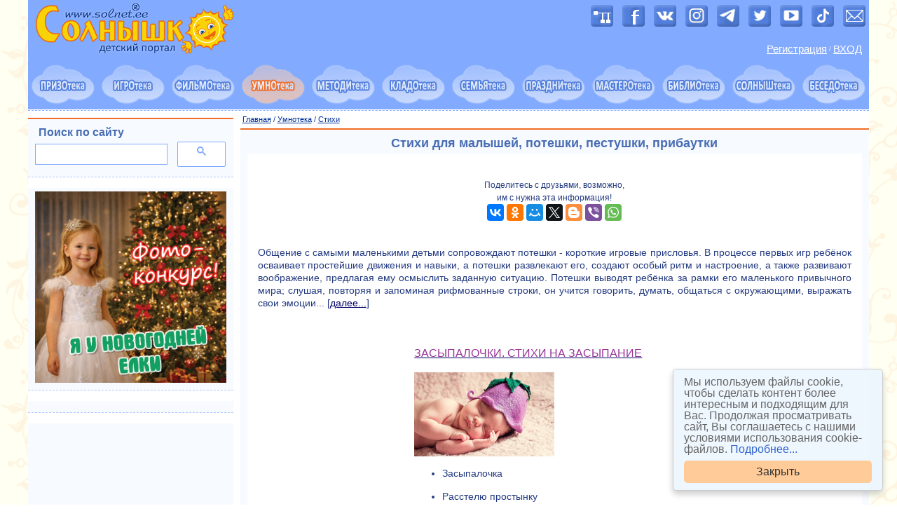

--- FILE ---
content_type: text/html
request_url: https://solnet.ee/umnoteka/stihi-dlja-malyshej-poteshki
body_size: 11250
content:
<!DOCTYPE HTML>
<html>
<head>       
    <title>Стихи для малышей, потешки, прибаутки</title>
    <meta name="description" content="Прибаутки. Потешки. Короткие игровые присловья. Стихи для малышей" />
    <meta name="keywords" content="стихи, потешки, прибаутки, детские веселые стишки, стихи, стихотворения, для детей, среднего, старшего, дошкольного возраста, солнышко" />    
       <meta name="viewport" content="width=device-width, initial-scale=1"> 
    <meta http-equiv="content-type" content="text/html; charset=utf-8" />
    <meta http-equiv="X-UA-Compatible" content="IE=edge" />
    <link rel="stylesheet" type="text/css" href="/css/bootstrap/bootstrap-core.css" />
    <link rel="stylesheet" type="text/css" href="/css/bootstrap/bootstrap-grid-1200.css" />
    <link rel="stylesheet" type="text/css" href="/css/bootstrap/bootstrap-theme.css" />
    <link rel="stylesheet" type="text/css" href="/css/main.css" />
    <link rel="stylesheet" type="text/css" href="/css/box.css" />
    <meta name='yandex-verification' content='55b279b81c335a1d' />     
    <base target="_top" />
    <link rel="shortcut icon" href="/favicon.ico">
    <link rel="icon" type="image/png" sizes="16x16" href="/favicons/favicon-16x16.png">
    <link rel="icon" type="image/png" sizes="32x32" href="/favicons/favicon-32x32.png">
    <link rel="icon" type="image/png" sizes="192x192" href="/favicons/android-chrome-192x192.png">
    <link rel="icon" type="image/png" sizes="194x194" href="/favicons/favicon-194x194.png">
    <link rel="apple-touch-icon" sizes="57x57" href="/favicons/apple-touch-icon-57x57.png">
    <link rel="apple-touch-icon" sizes="60x60" href="/favicons/apple-touch-icon-60x60.png">
    <link rel="apple-touch-icon" sizes="72x72" href="/favicons/apple-touch-icon-72x72.png">
    <link rel="apple-touch-icon" sizes="76x76" href="/favicons/apple-touch-icon-76x76.png">
    <link rel="apple-touch-icon" sizes="114x114" href="/favicons/apple-touch-icon-114x114.png">
    <link rel="apple-touch-icon" sizes="120x120" href="/favicons/apple-touch-icon-120x120.png">
    <link rel="apple-touch-icon" sizes="144x144" href="/favicons/apple-touch-icon-144x144.png">
    <link rel="apple-touch-icon" sizes="152x152" href="/favicons/apple-touch-icon-152x152.png">
    <link rel="apple-touch-icon" sizes="180x180" href="/favicons/apple-touch-icon-180x180.png">
    <link rel="manifest" href="/favicons/manifest.json">
    <link rel="mask-icon" href="/favicons/safari-pinned-tab.svg" color="#5bbad5">
    <meta name="apple-mobile-web-app-title" content="Портал Солнышко">
    <meta name="application-name" content="Портал Солнышко">
    <meta name="msapplication-TileColor" content="#82aafe">
    <meta name="msapplication-TileImage" content="/favicons/mstile-144x144.png">
    <meta name="msapplication-config" content="/favicons/browserconfig.xml">
    <meta name="theme-color" content="#ffffff">
<link rel="canonical" href="https://solnet.ee/umnoteka/stihi-dlja-malyshej-poteshki" />
    <!-- knop --><script type="text/javascript" src="/js/button.js"></script><!-- knop -->   
</head>
<body>
<!-- main -->
<div id="maincontainer" class="container background-white">
<!-- #googleads -->
<script async src="//pagead2.googlesyndication.com/pagead/js/adsbygoogle.js"></script>
<script>
  (adsbygoogle = window.adsbygoogle || []).push({
    google_ad_client: "ca-pub-5604134777761471",
    enable_page_level_ads: true
  });
</script>
<!-- #googleads -->

<!-- Rating@Mail.ru counter -->
<script type="text/javascript">
var _tmr = window._tmr || (window._tmr = []);
_tmr.push({id: "247553", type: "pageView", start: (new Date()).getTime()});
(function (d, w, id) {
  if (d.getElementById(id)) return;
  var ts = d.createElement("script"); ts.type = "text/javascript"; ts.async = true; ts.id = id;
  ts.src = (d.location.protocol == "https:" ? "https:" : "http:") + "//top-fwz1.mail.ru/js/code.js";
  var f = function () {var s = d.getElementsByTagName("script")[0]; s.parentNode.insertBefore(ts, s);};
  if (w.opera == "[object Opera]") { d.addEventListener("DOMContentLoaded", f, false); } else { f(); }
})(document, window, "topmailru-code");
</script><noscript><div>
<img src="//top-fwz1.mail.ru/counter?id=247553;js=na" style="border:0;position:absolute;left:-9999px;" alt="" />
</div></noscript>
<!-- // Rating@Mail.ru counter -->
<!--LiveInternet counter-->
<script type="text/javascript">
new Image().src = "//counter.yadro.ru/hit?r"+
escape(document.referrer)+((typeof(screen)=="undefined")?"":
";s"+screen.width+"*"+screen.height+"*"+(screen.colorDepth?
screen.colorDepth:screen.pixelDepth))+";u"+escape(document.URL)+
";h"+escape(document.title.substring(0,80))+
";"+Math.random();</script>
<!--// LiveInternet-->
<!-- Yandex.Metrika counter -->
<script type="text/javascript" > (function (d, w, c) { (w[c] = w[c] || []).push(function() { try { w.yaCounter21531670 = new Ya.Metrika({ id:21531670, clickmap:true, trackLinks:true, accurateTrackBounce:true, webvisor:true }); } catch(e) { } }); var n = d.getElementsByTagName("script")[0], s = d.createElement("script"), f = function () { n.parentNode.insertBefore(s, n); }; s.type = "text/javascript"; s.async = true; s.src = "https://mc.yandex.ru/metrika/watch.js"; if (w.opera == "[object Opera]") { d.addEventListener("DOMContentLoaded", f, false); } else { f(); } })(document, window, "yandex_metrika_callbacks"); </script> <noscript><div><img src="https://mc.yandex.ru/watch/21531670" style="position:absolute; left:-9999px;" alt="" /></div></noscript>
<!-- // Yandex.Metrika counter -->
<!-- Google Analytics  Global Site Tag (gtag.js) -->
<script async src="https://www.googletagmanager.com/gtag/js?id=UA-31342103-1"></script>
<script>
  window.dataLayer = window.dataLayer || [];
  function gtag(){dataLayer.push(arguments)};
  gtag('js', new Date());
  gtag('config', 'UA-31342103-1');
</script>
<!-- // Google Analytics --> 

<!-- borderdiv -->
<div class="">
  <div class="header background-main">
    <div class="row">
       <div class="col-xs-12 col-sm-6 xs-text-center sm-text-left">   
            <a href="//solnet.ee/"><img class="img-responsive" src="/img/solnet_logo-20.gif" width="305" height="80" alt="Детский портал СОЛНЫШКО с играми, заданиями и материалами для развития детей" title="Детский портал СОЛНЫШКО с играми, заданиями и материалами для развития детей"></a> 
                                     
       </div>    
       <div class="col-xs-12 col-sm-6 xs-text-center sm-text-right">            
          <div class="plus5-img">  
                           <a href="/sitemap"><img src="/img/image-7.png" width="32" height="32" alt="Карта сайта" title="Карта сайта"></a>
             <a target="_blank" href="https://www.facebook.com/solnet.ee"><img src="/img/image-1.png" width="32" height="32" alt="Портал Солнышко в Facebook" title="Портал Солнышко в Facebook"></a>
             <a target="_blank" href="https://vk.com/solnet_ee"><img src="/img/image-3.png" width="32" height="32"  alt="Портал Солнышко в ВКонтакте" title="Портал Солнышко в ВКонтакте"></a>
             <a target="_blank" href="https://www.instagram.com/solnet.ee/"><img src="/img/image-8.png" width="32" height="32" alt="Портал Солнышко в Instagram" title="Портал Солнышко в Instagram"></a> 
             <a target="_blank" href="https://t.me/solnet_ee"><img src="/img/image-9.png" width="32" height="32" alt="Портал Солнышко в Telegram" title="Портал Солнышко в Telegram"></a>              
             <a target="_blank" href="https://twitter.com/solnetee"><img src="/img/image-2.png" width="32" height="32" alt="Портал Солнышко в Twitter" title="Портал Солнышко в Twitter"></a>
             <a target="_blank" href="https://www.youtube.com/user/solnetee/"><img src="/img/image-4.png" width="32" height="32" alt="Портал Солнышко в YouTube" title="Портал Солнышко в YouTube"></a> 
             <a target="_blank" href="https://www.tiktok.com/@solnet.ee"><img src="/img/image-10.png" width="32" height="32" alt="Портал Солнышко в TikTok" title="Портал Солнышко в TikTok"></a> 
             <a href="/mail"><img src="/img/image-5.png" width="32" height="32" alt="Написать письмо" title="Написать письмо"></a>  
                    </div>   
          <div class="loginbox">              
            ﻿<table>
   <tr>
      <td><a href="/contests/register.php">Регистрация</a></td>
      <td>&nbsp;</td>
      <td>/</td>
      <td>&nbsp;</td>
      <td><a href="/contests/login.php">ВХОД</a></td>
   </tr> 
</table>
           
          </div>
       </div>
    </div>
  </div>
<!-- clouds -->
<nav class="navbar-default">
<div class="cloudsmenu background-main"> <!-- container-fluid -->
<div class="row row-padding-0">
    <div class="col-xs-12">
      <div class="navbar-header text-center">
       <button type="button" class="navbar-toggle collapsed" data-toggle="collapse" data-target="#solnet-menu-navbar" aria-expanded="false">
         <span class="sr-only">Показать меню</span>
         <span class="icon-bar"></span>
         <span class="icon-bar"></span>
         <span class="icon-bar"></span>
       </button>
      </div>
    </div>
</div>
<div class="row row-padding-0 collapse navbar-collapse" id="solnet-menu-navbar">
   
 <div class="col-xs-4 col-sm-2 col-md-1">
    <a href="/prizoteka/" onmouseover="iName='image01'; Ichange('changed01')" onmouseout="Ichange('default01')">
    <img class="cloudsmenu-item img-responsive center-block" src="/img/oblako011.gif" name="image01" alt="Призотека: викторины и конкурсы для детей и родителей" title="ПРИЗОТЕКА: викторины, конкурсы фотографий, рисунков, поделок, рассказов, стихов, костюмов"></a>    
  </div> 
  <div class="col-xs-4 col-sm-2 col-md-1">
    <a href="/games/" onmouseover="iName='image03'; Ichange('changed03')" onmouseout="Ichange('default03')">
    <img class="cloudsmenu-item img-responsive center-block" src="/img/oblako031.gif" name="image03" alt="Игротека: развивающие игры для детей" title="ИГРОТЕКА: игры развивающие, компьютерные, настольные, подвижные, игры на праздниках, игры детей мира, комиксы"></a>
  </div>
  <div class="col-xs-4 col-sm-2 col-md-1">
    <a href="/filmoteka/" onmouseover="iName='image04'; Ichange('changed04')" onmouseout="Ichange('default04')">
    <img class="cloudsmenu-item img-responsive center-block" src="/img/oblako041.gif" name="image04" alt="Фильмотека: мультфильмы и видеоуроки для детей" title="ФИЛЬМОТЕКА: мультфильмы, развивающие видеоуроки, видеоролики"></a>
  </div>
  <div class="col-xs-4 col-sm-2 col-md-1">
    <a href="/umnoteka/"><img class="cloudsmenu-item img-responsive center-block" src="/img/oblako022.gif" name="image02" alt="Умнотека: стихи, загадки, ребусы, школа рисования, развивающие уроки физики и химии для малышей" title="УМНОТЕКА: всё для раннего развития ребёнка. Умным быть легко и просто!"></a>
  </div> 
 <div class="col-xs-4 col-sm-2 col-md-1">
    <a href="/school/" onmouseover="iName='image08'; Ichange('changed08')" onmouseout="Ichange('default08')">
    <img class="cloudsmenu-item img-responsive center-block" src="/img/oblako081.gif" name="image08" alt="Методитека: методики и конспекты занятий для педагогов" title="МЕТОДИТЕКА: методики, конспекты, перспективные планы, комплексы гимнастик, ноты, плюсы и минусы детских песен"></a>
  </div>         
  <div class="col-xs-4 col-sm-2 col-md-1">
    <a href="/kladoteka/" onmouseover="iName='image09'; Ichange('changed09')" onmouseout="Ichange('default09')">
    <img class="cloudsmenu-item img-responsive center-block" src="/img/oblako091.gif" name="image09" alt="Кладотека: детские раскраски, календари, грамоты, шаблоны стенгазет для скачивания" title="КЛАДОТЕКА: раскраски, календари, стенгазеты, расписание уроков, медали, грамоты и другие полезности для скачивания"></a>
  </div>    
  <div class="col-xs-4 col-sm-2 col-md-1">
    <a href="/parents/" onmouseover="iName='image07'; Ichange('changed07')" onmouseout="Ichange('default07')">
    <img class="cloudsmenu-item img-responsive center-block" src="/img/oblako071.gif" name="image07" alt="Семьятека: воспитание ребёнка от 0 до 18 лет, советы психолога, невролога, логопеда, семейные отношения, родительский опыт" title="СЕМЬЯТЕКА: воспитание ребёнка от 0 до 18 лет, советы психолога, невролога, логопеда, семейные отношения, копилка родительского опыта"></a>
  </div>       
  <div class="col-xs-4 col-sm-2 col-md-1">
    <a href="/holidays/" onmouseover="iName='image05'; Ichange('changed05')" onmouseout="Ichange('default05')">
    <img class="cloudsmenu-item img-responsive center-block" src="/img/oblako051.gif" name="image05" alt="Празднитека: сценарии детских праздников, дня рождения, мюзиклы, квесты, шоу, вечеринки, спектакли" title="ПРАЗДНИТЕКА: сценарии календарных праздников, дня рождения, мюзиклы, квесты, шоу, вечеринки, спектакли"></a>    
  </div>     
  <div class="col-xs-4 col-sm-2 col-md-1">
    <a href="/masteroteka/" onmouseover="iName='image06'; Ichange('changed06')" onmouseout="Ichange('default06')">
    <img class="cloudsmenu-item img-responsive center-block" src="/img/oblako061.gif" name="image06" alt="Мастеротека: мастер-классы и поделки для детей, рукоделие, прически, дизайн детской, новогодние костюмы" title="МАСТЕРОТЕКА: мастер-классы, рукоделие, прически, дизайн детской, новогодние костюмы"></a>
  </div>       
  <div class="col-xs-4 col-sm-2 col-md-1">
    <a href="/skazki/" onmouseover="iName='image10'; Ichange('changed10')" onmouseout="Ichange('default10')">
    <img class="cloudsmenu-item img-responsive center-block" src="/img/oblako101.gif" name="image10" alt="Библиотека: сказки, рассказы и повести для детей, аудиокниги" title="БИБЛИОТЕКА: сказки, повести, рассказы, аудиокниги"></a>
  </div>   
  <div class="col-xs-4 col-sm-2 col-md-1">
    <a href="/holidays/s34" onmouseover="iName='image11'; Ichange('changed11')" onmouseout="Ichange('default11')">
    <img class="cloudsmenu-item img-responsive center-block" src="/img/oblako111.gif" name="image11" alt="Солныштека: о портале Солнышко и стихи, песни, сказки про солнце" title="СОЛНЫШТЕКА: о портале Солнышко, солнечные песни, стихи, сказки, поделки"></a>
  </div>       
  <div class="col-xs-4 col-sm-2 col-md-1">
    <a href="https://forum.solnet.ee/" onmouseover="iName='image12'; Ichange('changed12')" onmouseout="Ichange('default12')">
    <img class="cloudsmenu-item img-responsive center-block" src="/img/oblako121.gif" name="image12" alt="Беседотека: форум для родителей" title="БЕСЕДОТЕКА: форум для родителей"></a>
  </div>
</div>
</div>
</nav>
<!-- end of the clouds -->  
<!-- 1200x90 середина страницы -->
<div class="menupath background-white">
  <div class="row">
    <div class="col-xs-12 path-text"></div>
  </div>
</div>  
<!-- content-and-columns-wrapper -->
<div class="content-and-columns-wrapper">
<div class="row row-padding-5">
<!-- center -->    
 <div class="col-xs-12 col-md-9 col-md-push-3">   
      <!-- site search 0 -->  
    <div class="row hidden-md">     
      <div class="col-xs-12">
        <div class="box-div">
          <h3>Поиск по сайту</h3>
          <div class="row">
            <div class="col-xs-12">
<script>
  (function() {
    var cx = 'partner-pub-5604134777761471:2223860390';
    var gcse = document.createElement('script');
    gcse.type = 'text/javascript';
    gcse.async = true;
    gcse.src = 'https://cse.google.com/cse.js?cx=' + cx;
    var s = document.getElementsByTagName('script')[0];
    s.parentNode.insertBefore(gcse, s);
  })();
</script>
<gcse:searchbox-only></gcse:searchbox-only>

<hr class="dashed"> 
<!-- yandex banner -->                     
<!-- Yandex.RTB R-A-50301-3 -->
<div id="yandex_rtb_R-A-50301-3"></div>
<script type="text/javascript">
    (function(w, d, n, s, t) {
        w[n] = w[n] || [];
        w[n].push(function() {
            Ya.Context.AdvManager.render({
                blockId: "R-A-50301-3",
                renderTo: "yandex_rtb_R-A-50301-3",
                horizontalAlign: true,
                async: true
            });
        });
        t = d.getElementsByTagName("script")[0];
        s = d.createElement("script");
        s.type = "text/javascript";
        s.src = "//an.yandex.ru/system/context.js";
        s.async = true;
        t.parentNode.insertBefore(s, t);
    })(this, this.document, "yandexContextAsyncCallbacks");
</script>
    <!-- end of yandex banner -->

     
            </div>
          </div>
        </div>
      </div>
    </div>
    <!-- end of site search 0 -->                               
  <div class="breadcrumbs"><a href="//solnet.ee" class="breadcrumbs">Главная</a> / <a href="/umnoteka/" class="breadcrumbs">Умнотека</a> / <a href="stihi" class="breadcrumbs">Cтихи</a></div>
    <!-- 0 --> 
     <div class="box-div">
       <div class="row">
         <div class="col-xs-12 justify">                          
           <div class="center"><h1>Стихи для малышей, потешки, пестушки, прибаутки</h1></div>
             <div class="background-white in"><br>             
﻿<br>
<div class="font-12 center">Поделитесь с друзьями, возможно,<br>им с нужна эта информация!<br>	
<script src="//yastatic.net/share2/share.js"></script>
<div class="ya-share2" data-services="vkontakte,facebook,odnoklassniki,moimir,gplus,twitter,blogger,viber,whatsapp"></div>
</div>
<br><br> 
<div class="justify">
Общение с самыми маленькими детьми сопровождают потешки - короткие игровые присловья. В процессе первых игр ребёнок осваивает простейшие движения и навыки, а потешки развлекают его, создают особый ритм и настроение, а также развивают воображение, предлагая ему осмыслить заданную ситуацию. Потешки выводят ребёнка за рамки его маленького привычного мира; слушая, повторяя и запоминая рифмованные строки, он учится говорить, думать, общаться с окружающими, выражать свои эмоции... [<a href="/parents/kn_01_02">далее...</a>]
</div><br><br><br>

<div class="cont400 tcenter left">

<a href="stihi-na-zasypanie"><span class="violet2 font-16">ЗАСЫПАЛОЧКИ. СТИХИ НА ЗАСЫПАНИЕ</span>
<br><br><img src="pic_stihi/stihi-na-zasypanie-200.jpg" alt="Засыпалочки. Стихи на засыпание" width="200" height="120" /></a>
<ul class="menu">
<li>Засыпалочка</li> 
<li>Расстелю простынку</li> 
<li>Мы устали</li>
<li>Этот пальчик хочет спать</li> 
<li>Байки-побайки</li> 
<li>Спать пора</li>
</ul><br>

<a href="/sol/011/kl_000"><span class="violet2 font-16">КОЛЫБЕЛЬНЫЕ. ПЕСНИ НЕЖНОСТИ</span><br><br><img src="/school/img/img-111.jpg" alt="Колыбельные. Песни нежностии для малышей" width="200" height="120" /></a>
<ul class="menu">
<li>Спят усталые игрушки</li> 
<li>Колыбельная педведицы</li> 
<li>Спи, моя радость, усни!</li> 
<li>Месяц над водой отражается</li> 
<li>Баю-баю, баю-бай!</li>
<li>Месяц над нашею крышею светит</li> 
</ul><br>

<a href="stihi_263"><span class="violet2 font-16">33 ПОТЕШКИ</span></a><br>
<ul class="menu"> 
<li>Ладушки</li> 
<li>Дождик</li> 
<li>Радуга-дуга</li> 
<li>Люли-люли-люли</li> 
<li>Идет коза рогатая</li> 
<li>Петушок - золотой гребешок</li>
</ul><br>

<a href="stihi-na-probuzhdenie"><span class="violet2 font-16">ПРОСЫПАЛОЧКИ. СТИХИ НА ПРОБУЖДЕНИЕ</span><br><br><img src="pic_stihi/stihi-na-probuzhdenie-200.jpg" alt="Просыпалочки. Стихи на пробуждение" width="200" height="120" /></a>
<ul class="menu">
<li>Просыпалочка</li> 
<li>Потягушки</li> 
<li>Потягуси</li> 
<li>Тянись, детка!</li> 
<li>Это кто тут спит в кроватке?</li>
<li>Вот малышик мой проснулся</li> 
</ul><br>

<a href="/sol/003/p_390"><span class="violet2 font-16">СЧИТАЛКА-УМЫВАЛКА</span></a><br>
<ul class="menu">
<li>Можно мыться<br>
В жаркой бане,<br>
Можно дома —<br>
В белой ванне...</li>
</ul><br>

<span id="04" class="violet2 font-16">ПОТЕШКИ, ПАЛЬЧИКОВЫЕ ИГРЫ</span><br>
<ul class="menu">
<li><a href="stihi_083">Сорока-белобока</a></li> 
<li><a href="stihi_084">Пальчики</a></li> 
<li><a href="stihi_085">Пальчики в лесу</a></li> 
<li><a href="stihi_086">Кто приехал</a></li> 
<li><a href="stihi_087">Этот пальчик</a></li>
<li><a href="stihi_671">Маленькие пальчики</a></li>
</ul>

</div>
﻿<!-- Yandex  --><div class="cont600 tcenter">
<!-- Yandex.RTB R-A-50301-5 -->
<div id="yandex_rtb_R-A-50301-5"></div>
<script type="text/javascript">
    (function(w, d, n, s, t) {
        w[n] = w[n] || [];
        w[n].push(function() {
            Ya.Context.AdvManager.render({
                blockId: "R-A-50301-5",
                renderTo: "yandex_rtb_R-A-50301-5",
                async: true
            });
        });
        t = d.getElementsByTagName("script")[0];
        s = d.createElement("script");
        s.type = "text/javascript";
        s.src = "//an.yandex.ru/system/context.js";
        s.async = true;
        t.parentNode.insertBefore(s, t);
    })(this, this.document, "yandexContextAsyncCallbacks");
</script>
</div><!-- end of Yandex  --><br> 
<div class="cont400 tcenter left">

<a href="stihi_285"><span class="violet2 font-16">СТИШКИ, ПРИБАУТКИ</span></a><br>
<ul class="menu">
<li>Дождик-озорник</li> 
<li>Засыпалочка</li> 
<li>Просыпалочка</li> 
<li>Будь здоров!</li> 
<li>Белки с хорошим аппетитом</li> 
<li>Любимая внучка</li>
</ul><br>

<a href="stihi_301"><span class="violet2 font-16">ПОТЕШКИ, ПРИБАУТКИ</span></a><br>
<ul class="menu">
<li>Зимняя прогулка</li> 
<li>Умывалочка</li> 
<li>Трапезная</li> 
<li>Походная</li> 
<li>Горшок-дружок</li> 
<li>Солист</li>
</ul><br>

<a href="stihi_256"><span class="violet2 font-16">12 ПОТЕШЕК</span></a><br>
<ul class="menu">
<li>Двенадцать егерей</li> 
<li>Маркел – многодел</li> 
<li>Демьян варил уху</li> 
<li>Егерь Прокоп</li> 
<li>Филя-простофиля</li>
</ul><br>

<a href="/sol/011/kl_045"><span class="violet2 font-16">МЫ УСТАЛИ</span></a><br>
стишок на ночь, помогающий успокоиться и уснуть
<ul class="menu">
<li>Нам ножки сегодня сказали:<br> 
«Мы так сегодня устали,<br> 
Мы столько сегодня прыгали,<br> 
Что больше совсем не хотим,<br> 
Чтобы нами опять дрыгали...</li>
</ul><br>

<a href="stihi_801"><span class="violet2 font-16">РАСПЕВКИ ДЛЯ ЗАНЯТИЙ В ДЕТСКОМ САДУ</span></a><br>
<ul class="menu">
<li>В нашей деревеньке курочка живет,<br>
Курочка-наседка песенки поёт.<br>
Ко-ко-ко-ко!..</li>
</ul><br>

* * *<br><br>
<a href="../../parents/p13_00">ПАЛЬЧИКОВЫЕ ИГРЫ</a><br>
(подборка игр для развития)<br><br>
 <a href="stihi">ВСЕ СТИХИ</a>
</div>
<br>
<br><script async src="//pagead2.googlesyndication.com/pagead/js/adsbygoogle.js"></script>
<ins class="adsbygoogle"
     style="display:block"
     data-ad-format="autorelaxed"
     data-ad-client="ca-pub-5604134777761471"
     data-ad-slot="4402837236"></ins>
<script>
     (adsbygoogle = window.adsbygoogle || []).push({});
</script><br>
<br>
             </div>
         </div>
       </div>
     </div>
   <!-- end of 0 -->       
  </div>
<!-- end of the center -->  
<!-- left column -->  
  <div class="col-xs-12 col-md-3 col-md-pull-9">
    <!-- site search 1 -->    
      <div class="visible-md">
      <div class="box-div">
        <div class="row">
          <div class="col-xs-12">
                <h3>Поиск по сайту</h3>
          </div>
          <div class="col-xs-12">
<script>
  (function() {
    var cx = 'partner-pub-5604134777761471:2223860390';
    var gcse = document.createElement('script');
    gcse.type = 'text/javascript';
    gcse.async = true;
    gcse.src = 'https://cse.google.com/cse.js?cx=' + cx;
    var s = document.getElementsByTagName('script')[0];
    s.parentNode.insertBefore(gcse, s);
  })();
</script>
<gcse:searchbox-only></gcse:searchbox-only>
          </div>
        </div>
      </div>
      </div>
    <!-- end of site search 1 -->  
          <div class="box-div no-top-border visible-md">
        <div class="row">
          <div class="col-xs-12">                     
<a href="/prizoteka/ya-u-novogodney-elki"><img class="img-responsive tcenter" src="/img/banner-325.jpg" width="300" alt="����������� �� � ���������� ����"></a>
          </div>
        </div>
      </div>
 <div id="popular-section">
     <!-- yandex -->
      <div class="box-div no-top-border ">
        <div class="row">
          <div class="col-xs-12">                     
<!-- Yandex.RTB R-A-50301-8 -->
<div id="yandex_rtb_R-A-50301-8"></div>
<script type="text/javascript">
    (function(w, d, n, s, t) {
        w[n] = w[n] || [];
        w[n].push(function() {
            Ya.Context.AdvManager.render({
                blockId: "R-A-50301-8",
                renderTo: "yandex_rtb_R-A-50301-8",
                async: true
            });
        });
        t = d.getElementsByTagName("script")[0];
        s = d.createElement("script");
        s.type = "text/javascript";
        s.src = "//an.yandex.ru/system/context.js";
        s.async = true;
        t.parentNode.insertBefore(s, t);
    })(this, this.document, "yandexContextAsyncCallbacks");
</script>
          </div>
        </div>
      </div>       
    <!-- end of yandex -->      
</div>     
    <!-- google -->
      <div class="box-div no-top-border center visible-md">
        <div class="row">
          <div class="col-xs-12">            
      <script async src="//pagead2.googlesyndication.com/pagead/js/adsbygoogle.js"></script>
       <!-- column -->
       <ins class="adsbygoogle"
        style="display:block"
        data-ad-client="ca-pub-5604134777761471"
        data-ad-slot="6831866433"
        data-ad-format="auto"></ins>
       <script>
       (adsbygoogle = window.adsbygoogle || []).push({});
      </script>
          </div>
        </div>
      </div>
    <!-- end of google -->         
        <!-- popular -->    
             <div class="box-div">        
        <div class="row">
          <div class="col-xs-12">
            <h3>Популярное</h3>
          </div>
          <div class="col-xs-12 xs-text-center sm-text-left md-text-center">      
<a class="tag-2" href="https://solnet.ee/skazki/307" title="Снежная королева">Снежная королева</a><br>       
<a class="tag-4" href="https://solnet.ee/skazki/skazki-narodnye" title="Сказки народов мира">Сказки народов мира</a><br>
<a class="tag-2" href="https://solnet.ee/holidays/s7" title="День рождения">День рождения ребенка</a><br>
<a class="tag-3" href="https://solnet.ee/sol/011/kl_027" title="Спят усталые игрушки">Спят усталые игрушки</a><br>
 <a class="tag-1" href="https://solnet.ee/games/g1" title="Развивающие компьютерные игры">Развивающие компьютерные игры</a><br>
 <a class="tag-3" href="https://solnet.ee/sol/003/pesni-o-mame" title="Песни о маме, бабушке">Песни о маме, бабушке</a><br> 
<a class="tag-5" href="https://solnet.ee/games/g1_01" title="Обучалки">Обучалки</a>  &nbsp;  <a class="tag-3" href="https://solnet.ee/umnoteka/stihi" title="Стихи">Стихи</a><br>        
<a class="tag-2" href="https://solnet.ee/holidays/s9" title="Шоу, спектакли, квесты, сценки, миниатюры">Шоу, спектакли, квесты, сценки</a><br>
 <a class="tag-3" href="https://solnet.ee/sol/003/p_000" title="Песни: ноты, караоке">Песни: ноты, караоке</a><br>
        </div>
       </div>
      </div> 

          
    <!-- end of popular -->      
      <div id="last-section">      
           <div class="box-div visible-md">        
        <div class="row">
          <div class="col-xs-12">
            <h3>Опрос</h3>
          </div>
          <div class="col-xs-12 md-text-left">  
﻿<form action="/contests/poll.php?id=373" method="post">
		<input type="hidden" name="pq" value="373">
		<table class="text-left">
				
			<tr>
				<td>Подарки для ребёнка — это...</td>
			</tr>
						<tr>
				<td>
					<input type ="checkbox"
					       name ="question[373][]"
					       id   ="1988"
					       value="1988">
					<label for="1988">игрушки, игрушки и ещё раз игрушки</label>
				</td>
			</tr>
						<tr>
				<td>
					<input type ="checkbox"
					       name ="question[373][]"
					       id   ="1989"
					       value="1989">
					<label for="1989">интересные книги</label>
				</td>
			</tr>
						<tr>
				<td>
					<input type ="checkbox"
					       name ="question[373][]"
					       id   ="1990"
					       value="1990">
					<label for="1990">что-то «развивающее», по желанию родителей :)</label>
				</td>
			</tr>
						<tr>
				<td>
					<input type ="checkbox"
					       name ="question[373][]"
					       id   ="1991"
					       value="1991">
					<label for="1991">гаджеты и техника</label>
				</td>
			</tr>
						<tr>
				<td>
					<input type ="checkbox"
					       name ="question[373][]"
					       id   ="1992"
					       value="1992">
					<label for="1992">одежда, не всегда вызывающая восторг :)</label>
				</td>
			</tr>
						<tr>
				<td>
					<input type ="checkbox"
					       name ="question[373][]"
					       id   ="1993"
					       value="1993">
					<label for="1993">сюрприз, который выбирал сам ребёнок</label>
				</td>
			</tr>
						<tr>
				<td><br></td>
			</tr>
				<tr>
			<td><input type="submit" name="go_vote" value="Проголосовать"><br>
				<br><a class="vote" href="/contests/poll.php?id=373&amp;result">Посмотреть результаты</a>
			</td>
		</tr>
		</table>
</form>

<br>        
        </div>
       </div>
      </div>       
      
      </div>
  </div>        
  <!-- end of the left column -->  
</div> <!-- end of row --> 
</div> <!-- end of content-and-columns-wrapper -->
<!-- footer-1 --> 
<div class="footer1 center background-main">
  <div class="row">
    <div class="col-xs-12">       
      &nbsp;&nbsp;<a href="/" class="p3">Главная</a>&nbsp;&nbsp;
      <a href="/prizoteka/" class="p3">Конкурсы и викторины</a>&nbsp;&nbsp;
      <a href="/games/" class="p3">Развивающие игры</a>&nbsp;&nbsp;
      <a href="/filmoteka/" class="p3">Мультфильмы и видео</a>&nbsp;&nbsp;
      <a href="/umnoteka/" class="p3">Развивающие материалы</a>&nbsp;&nbsp; 
      <a href="/school/" class="p3">Методики и конспекты для педагогов</a>&nbsp;&nbsp;
      <a href="/kladoteka/" class="p3">Раскраски, календари, плакаты</a>&nbsp;&nbsp;
      <a href="/parents/" class="p3">Советы родителям и воспитателям</a>&nbsp;&nbsp;           
      <a href="/holidays/" class="p3">Сценарии детских праздников</a>&nbsp;&nbsp;
      <a href="/masteroteka/" class="p3">Мастер-классы, поделки</a>&nbsp;&nbsp;
      <a href="/skazki/" class="p3">Сказки, рассказы, аудиокниги</a>&nbsp;&nbsp;
      <a href="/holidays/s34" class="p3">Солнечные песни и стихи</a>&nbsp;&nbsp;
      <a href="https://forum.solnet.ee/" class="p3">Форум для родителей</a>&nbsp;&nbsp;
        <br><br>
      &nbsp; <a href="/games/cartoon" class="p2">Детские комиксы</a>&nbsp; 
      <a href="/filmoteka/multfilmy" class="p2">Мультфильмы</a>&nbsp;
      <a href="/filmoteka/video_00" class="p2">Обучающее и развивающее видео</a>&nbsp;
      <a href="/kladoteka/calendars" class="p2">Календари и планеры</a>&nbsp;
      <a href="/holidays/s7" class="p2">Идеи и сценарии для дня рождения</a>&nbsp;
      <a href="/holidays/s9" class="p2">Детские квесты</a>&nbsp;
      <a href="/kladoteka/raskraski/" class="p2">Раскраски для детей</a>&nbsp;
      <a href="/sol/023/u_000" class="p2">Поделки и мастер-классы</a>&nbsp;  
      <a href="/sol/027/sm_000" class="p2">Логические и развивающие задания</a>&nbsp;
      <a href="/umnoteka/azbuka" class="p2">Азбука и обучение чтению</a>&nbsp;
      <a href="/umnoteka/stihi" class="p2">Детские стихи</a>&nbsp;
      <a href="/umnoteka/zagadki" class="p2">Занимательные загадки</a>&nbsp; 
      <a href="/school/ethic" class="p2">Занимательная этика</a>&nbsp;
      <a href="/school/geo" class="p2">Занимательная география</a>&nbsp;
      <a href="/school/p8_50" class="p2">Занимательная экономика</a>&nbsp;
      <a href="/school/chemistry" class="p2">Занимательная химия</a>&nbsp;
      <a href="/school/zanimatelnaja-fizika" class="p2">Занимательная физика</a>&nbsp;     
       <a href="/school/astronomija" class="p2">Занимательная астрономия</a>&nbsp;    
       <a href="/school/okeanologija " class="p2">Занимательная океанология</a>&nbsp;    
      <a href="/sol/020/ch_000" class="p2">Детские частушки</a>&nbsp;
      <a href="/sol/003/p_000" class="p2">Песни с нотами</a>&nbsp;  
      <a href="/skazki/sod_04" class="p2">Сказки в аудиоформате</a>&nbsp;
      <a href="/kladoteka/" class="p2">Стенгазеты и бланки</a>&nbsp;
      <a href="/parents/p1_61" class="p2">Портфолио (до)школьника</a>&nbsp;
      <a href="/parents/p1_s143" class="p2">Медали и награды</a>&nbsp;
      <a href="/parents/p1_s130" class="p2">Дипломы для детей</a>&nbsp;
      <a href="/parents/p1_s197" class="p2">Сертификаты и грамоты</a>&nbsp;      <a href="/gallery/katalog" class="p2">Новогодние костюмы для детей</a>&nbsp;
      <a href="/names/" class="p2">Подбор имён и их значение</a>&nbsp;
      <a href="/parents/p1_00" class="p2">Советы и идеи для родителей</a>&nbsp;  
      <a href="/parents/p12_00" class="p2">Рецепты полезных блюд для детей</a>&nbsp;
      <a href="/masteroteka/pricheski" class="p2">Детские причёски</a>&nbsp;
      <a href="/gallery/travel_00" class="p2">Путешествия с ребёнком</a>&nbsp; 
      <a href="/parents/p18_00" class="p2">Идеи рукоделия и творчества</a>&nbsp; 
        <br><br>
      &nbsp;&nbsp;<a href="/sitemap" class="p3">Карта портала «Солнышко»</a>&nbsp;&nbsp;
      <a href="/about" class="p3">О портале «Солнышко»</a>&nbsp;&nbsp;
      <a href="/price" class="p3">Реклама на портале</a>&nbsp;&nbsp;
      <a href="/vacancy" class="p3">Информация для авторов</a>&nbsp;&nbsp; 
      <a href="/prize" class="p3">Достижения портала</a>&nbsp;&nbsp;
      <a href="/letters" class="p3">Отзывы родителей</a>&nbsp;&nbsp;
      <a href="/news" class="p3">Архив публикаций</a>&nbsp;&nbsp; 
      <a href="/contests/faq.php" class="p3">Часто задаваемые вопросы (FAQ)</a>&nbsp;&nbsp; 
      <a href="/privacy" class="p3">Политика конфиденциальности портала</a>&nbsp;&nbsp;        
      <a href="/mail" class="p3">Контакты</a>&nbsp;&nbsp;       
    </div>
  </div>
</div>
<!-- end of the footer-1 -->  
<!-- footer-2 -->
<div class="footer2 background-white center">
  <div class="row">
    <div class="col-xs-12">    
      © 1999-2026, портал «Солнышко»  <a href="https://solnet.ee/">solnet.ee</a> 
      Перепубликация материалов без письменного согласия редакции и авторов
      <a href="/copyright">запрещена</a><br>
      <span class="copyright">solnet®</span> — зарегистрированный товарный знак. Все права защищены и охраняются законом.
    </div>
  </div>
</div>
<!-- end of the footer-2 --> 
</div>
<!-- end of the borderdiv --> 
<!-- footer-3 --> 
<div class="footer3 center background-white">
  <div class="row">
    <div class="col-xs-12">
      <a href="/prize"><img src="/img/n5.gif" width="28" height="45" alt="Лауреат конкурса Премия Рунета" title="Лауреат конкурса Премия Рунета"><img src="/img/n1.gif" width="15" height="45" alt="Лауреат национальной Интернет премии" title="Лауреат национальной Интернет премии"><img src="/img/n2.gif" width="22" height="45" alt="Победитель конкурса Золотой сайт" title="Победитель конкурса Золотой сайт"></a>
      &nbsp; &nbsp;       

<!-- Rating@Mail.ru logo -->
<a href="https://top.mail.ru/jump?from=247553" target="_blank">
<img src="//top-fwz1.mail.ru/counter?id=247553;t=501;l=1" 
style="border:0;" height="31" width="88" alt="Рейтинг@Mail.ru" /></a>
<!-- // Rating@Mail.ru logo -->
&nbsp; 
<!--LiveInternet logo-->
<a href="//www.liveinternet.ru/click"
target="_blank"><img src="//counter.yadro.ru/logo?14.10"
title="LiveInternet: показано число просмотров за 24 часа, посетителей за 24 часа и за сегодня"
alt="" border="0" width="88" height="31"/></a>
<!--// LiveInternet-->
&nbsp; 
<!--  rambler Top100 (Kraken) Widget -->
<span id="top100_widget"></span>
<!-- END Top100 (Kraken) Widget -->
<!-- rambler Top100 (Kraken) Counter -->
<script>
    (function (w, d, c) {
    (w[c] = w[c] || []).push(function() {
        var options = {
            project: 499556,
            element: 'top100_widget'
        };
        try {
            w.top100Counter = new top100(options);
        } catch(e) { }
    });
    var n = d.getElementsByTagName("script")[0],
    s = d.createElement("script"),
    f = function () { n.parentNode.insertBefore(s, n); };
    s.type = "text/javascript";
    s.async = true;
    s.src =
    (d.location.protocol == "https:" ? "https:" : "http:") +
    "//st.top100.ru/top100/top100.js";

    if (w.opera == "[object Opera]") {
    d.addEventListener("DOMContentLoaded", f, false);
} else { f(); }
})(window, document, "_top100q");
</script>
<noscript>
  <img src="//counter.rambler.ru/top100.cnt?pid=499556" alt="Топ-100" />
</noscript>
<!-- // rambler END Top100 (Kraken) Counter -->
&nbsp;
<!-- Yandex -->
<a href="https://webmaster.yandex.ru/sqi?host=solnet.ee" target="_blank"><img width="88" height="31" alt="" border="0" src="https://yandex.ru/cycounter?solnet.ee&theme=light&lang=ru"/></a>
<!-- // Yandex --> 

      <br><br>
      <a href="https://fiber.ee/rus/" target="_blank"><span class="font-13">Сервер: fiber.ee</span></a><br><br>
    </div>
  </div>
</div>
<!-- end of the footer-3 --> 
</div>
<!-- end of the main -->
<script type="text/javascript" src="/js/jquery-3.2.1.min.js"></script>
<script type="text/javascript" src="/js/bootstrap-all.min.js"></script>
<script type="text/javascript" src="/js/fixed_section.js"></script>
<script type="text/javascript" src="/carousel/js/infinitecarousel/jquery-1.7.1.min.js"></script>
<script type="text/javascript" src="/js/copyright.js"></script>
<script type="text/javascript" src="/js/cookie-consent.min.js"></script>
</body>
</html>

--- FILE ---
content_type: text/html; charset=utf-8
request_url: https://www.google.com/recaptcha/api2/aframe
body_size: 114
content:
<!DOCTYPE HTML><html><head><meta http-equiv="content-type" content="text/html; charset=UTF-8"></head><body><script nonce="LD0pC0F6co62jNTnBOmv9A">/** Anti-fraud and anti-abuse applications only. See google.com/recaptcha */ try{var clients={'sodar':'https://pagead2.googlesyndication.com/pagead/sodar?'};window.addEventListener("message",function(a){try{if(a.source===window.parent){var b=JSON.parse(a.data);var c=clients[b['id']];if(c){var d=document.createElement('img');d.src=c+b['params']+'&rc='+(localStorage.getItem("rc::a")?sessionStorage.getItem("rc::b"):"");window.document.body.appendChild(d);sessionStorage.setItem("rc::e",parseInt(sessionStorage.getItem("rc::e")||0)+1);localStorage.setItem("rc::h",'1768992584347');}}}catch(b){}});window.parent.postMessage("_grecaptcha_ready", "*");}catch(b){}</script></body></html>

--- FILE ---
content_type: text/css
request_url: https://solnet.ee/css/main.css
body_size: 6324
content:
body{
    margin:0;
    padding:0;
    /* new background-color: #f8f8e8;*/
	background-image: url(/img/fon3.gif);
	background-attachment: fixed;
    color: #233a80;
    font-family: Times New Roman, Times, serif;
    font-size: 100%;
    /*text-align: justify;*/
} 

/* Responsive text aligning */
.xs-text-left { text-align: left; }
.xs-text-right { text-align: right; }
.xs-text-center { text-align: center; }
.xs-text-justify { text-align: justify; }
.xs-border-right { border-right: 1px dashed }

@media (min-width: 768px) {    
    .sm-text-left { text-align: left; }
    .sm-text-right { text-align: right; }
    .sm-text-center { text-align: center; }
    .sm-text-justify { text-align: justify; }
    .sm-border-right { border-right: 1px dashed }
}
@media (min-width: 1230px) {    
    .md-text-left { text-align: left; }
    .md-text-right { text-align: right; }
    .md-text-center { text-align: center; }
    .md-text-justify { text-align: justify; }
    .md-border-right { border-right: 1px dashed }
}
@media (max-width: 767px) {
  .xs-only-tcenter { margin: 0 auto; } 
}

/* responsive border-bottom start */
.xs-border-bottom,
.sm-border-bottom {
    border-bottom: none;
}

@media (max-width: 767px) {
    .xs-border-bottom {
        border-bottom: 1px dashed;
        margin-bottom: 10px;
    }
}

@media (min-width: 768px) and (max-width: 1229px) {
    .sm-border-bottom {
        border-bottom: 1px dashed;
        margin-bottom: 10px;
    }
}

.sm-or-less-border-bottom {
    border-bottom: none;
    padding-bottom: 10px;
}

@media (max-width: 1229px) {
    .sm-or-less-border-bottom {
        border-bottom: 1px dashed;
        margin-bottom: 10px; 
    }
}
/* responsive border-bottom end */

/*#######################*/
.equal-height {
    display: -webkit-box;
    display: -webkit-flex;
    display: -ms-flexbox;
    display: flex;
    -webkit-flex-wrap: wrap;
    -ms-flex-wrap: wrap;
    flex-wrap: wrap;
}

.equal-height > [class*='col-'] {
    display: -webkit-box;
    display: -webkit-flex;
    display: -ms-flexbox;
    display: flex;
    -webkit-box-orient: vertical;
    -webkit-box-direction: normal;
    -webkit-flex-direction: column;
    -ms-flex-direction: column;
    flex-direction: column;
}

.equal-height .sm-or-less-border-bottom {
    flex: 1;
}

.row.equal-height:before,
.row.equal-height:after {
   content: normal;
}

.row-padding-0 > [class*="col-"] {
    padding-left:  0 !important;
    padding-right: 0 !important;
}
.row-padding-0 {
    margin-left:  0 !important;
    margin-right: 0 !important;
}

.row-padding-5 > [class*="col-"] {
    padding-left:  5px !important;
    padding-right: 5px !important;
}
.row-padding-5 {
    margin-left:  -5px !important;
    margin-right: -5px !important;
}

#maincontainer {
    margin: 0 auto; /*Center container on page*/ 
    position: relative;
    z-index: 10;   
}

.borderdiv {
	 border: 1px;
	 /*border-top: 0;*/
	 border-color: #82aafe;
    /*border-style: dashed;*/
    /*padding: 0 1px 0 1px;*/  /* отступ от пунктира 1px справа и слева*/
    /*padding: 1px;*/ /*отступ от пунктира 1px со всех сторон*/
}

.background-main {
    background: #82aafe;
}

.background-white {
    background: #ffffff;
}

.background-blue {
    background: #a2e6ff;
}

.header{
    height: 90px; /*Height of top section*/
}

.cloudsmenu {
    /*height: 64px;*/
    padding-bottom: 5px
}

.cloudsmenu-item {
    /*width: 94px;*/
    /*width: 72px;*/
    /*height: 60px;    */
}

.cloudstable {
    width: 100%;
    text-align: center;
}

/* temporary hack, remove table later */
.loginbox > table {
    margin-left: auto;
    margin-right: 5px
}

.loginbox {
   margin: 9px 5px 0 0;
   color: #ffffff;
   font-size: 9px;
   font-family: Verdana, Tahoma, Arial, sans-serif;
}

.loginbox input {
   font-size: 12px;
}

.loginbox input[type='submit'] {
    font-size: 11px;
    width: 40px;
}

.loginbox input[type='text'],
.loginbox input[type='password'] {
    width: 100px;
}

.loginbox a, 
.loginbox a:hover,
.loginbox a:visited,
.loginbox a:active  {
   color: #ffffff;
   font-size: 11pt;
   font-family: Verdana, Tahoma, Arial, sans-serif;
}

.title0 {
     font-size: 17px;  color: #003399; font-family: Arial, Helvetica, sans-serif; font-weight: normal; text-align: left;
}

.title {
     font-size: 148%; font-family: Arial, Helvetica, sans-serif; font-weight: normal; text-align: center; 
     line-height: 1.3;
}
.title1 {
     font-size: 120%; font-family: Arial, Helvetica, sans-serif; font-weight: normal; text-align: center;
}
.title2 { 
     font-size: 110%; font-family: Arial, Helvetica, sans-serif; font-weight: normal; text-align: center;
}
.title3 {
     font-size: 105%; font-family: Arial, Helvetica, sans-serif; font-weight: normal; text-align: center;
}
.title4 {
     font-size: 95%; font-family: Arial, Helvetica, sans-serif; font-weight: normal; text-align: center; 
     line-height: 1.3;
}
.title5 {
     font-size: 80%; font-family: Arial, Helvetica, sans-serif; font-weight: normal; text-align: center; 
     line-height: 1.3;
}

.title4-2 {
     font-size: 95%; font-family: Arial, Helvetica, sans-serif; font-weight: normal; line-height: 1.3;
}

table.menutable {
    /*cellspacing="1" cellpadding="0" width="100%" border="0" bgcolor="#82aafe"*/
    border-spacing: 1px;
    padding: 0;
    width: 100%;
    border: 0;
    line-height: 1;    
}

.menutable td {
    background: #d5e5f5;
    text-align: center;
}

.menupath {
    border: 1px;
    border-color: #82aafe;
    border-style: none none dashed none;
}

table.pathtable {
    font-size: 75%;
    font-family: Verdana, Tahoma, Arial, sans-serif;
    width: 100%;
}

.path-text {
    font-size: 12px;
    font-family: Verdana, Tahoma, Arial, sans-serif;
    line-height: 1.8;
}

table.content {
    /*cellspacing="1" cellpadding="0" width="100%" border="0"*/
    border-spacing: 1px;
    padding: 0;
    width: 100%;
    border: 0;
    line-height: 1;    
}

.content td {
    vertical-align: top;
}

div.menuright {
    text-align: right;
    margin: 0 0 0 auto;
	 color: #9933cc;
}

div.menuleft {
    margin: 0 0 0 auto;
    font-size: 9pt;
	 color: #003399;
}

a.menuleft {
    font-size: 9pt;
    color: #003399;
}

.content-and-columns-wrapper {
     background: #ffffff;
     width: 100%;
     margin-top: 5px;
}

#contentcolumn-small {
    margin: 0;
    padding-top: 10px;
    background: #ffffff;
}

#column_l {
    background: #ffffff;
}

#column_r {
    background: #ffffff;
}

table.columntable {
    /*cellspacing="1" cellpadding="0" border="0" bgcolor="#82aafe" width="100%"*/
    border-spacing: 1px;
    padding: 0;
    border: 0;
	 width: 100%;
}

.columntable td {
    background: #d5e5f5;
    text-align: left;
}

.footer1 {
    font-size: 16px;
    padding: 7px;    
}

.footer1table td {
    padding: 6px;
}

.footer2{
    padding: 4px 0;
    font-size: 12px;
    font-family: Arial, Helvetica, sans-serif;
}

.footer3 {
    padding-top: 15px;
}

.fixed-section {
    position: fixed;
    top: 10px;
    width: 296px;
    /* left: 50%; */
    /* margin-left: 297px;  (#maincontainer{width}/2 - width - margin|padding|border) [600-300-3] */
    height: auto;
}

table.friends {
    margin: 0 auto 0 auto;
    text-align:center;
}

.friends td {
    padding: 11px;
}

.innerdiv {
    margin: 0 2px 0 2px; /*Margins for inner DIV inside each column (to provide padding)*/    
}

.innerdiv2 {
    margin: 0 2px 0 2px; /*Margins for inner DIV inside each column (to provide padding)*/    
}

.logo {
   display:inline-block;
   width: 305px; 
}

.header-links {
   width: 374px;
   display: inline-block;
   vertical-align: top;
   margin-top: 10px;
}

.header-links-table {
   width: 97%;
   margin: 0 auto;   
}

.no-top-border {
    border-top: 0 !important;
}

.box-div {
    border-top: 2px;
    border-top-style: solid;
    border-top-color: #f26c26;  /*цвет сверху*/

    border-bottom: 1px;
    border-bottom-style: dashed;
    border-bottom-color: #b1caff;

    background-color: #f7faff; /*цвет фона f2f6fd d1dffe ecf9fe fef7cd*/

    font-family: Verdana, Tahoma, Arial, sans-serif;
    font-size: 14px; 
    line-height: 18px;

    margin-top: 5px;
    padding-top: 5px;
    padding-bottom: 10px;
    margin-bottom: 15px;
    padding-left: 10px;
    padding-right: 10px;
}

.box-div h1 {
   font-size: 18px;
   font-weight: bold;
   color: #486db4; /*синий цвет в заголовке таблицы*/
   margin: 5px; 
}

.box-div.intro-text {
    border-top: none;        /* убираем оранжевую линию */ 
    background: none;        /* прозрачный фон */
    padding: 0;              /* убираем внутренние отступы */
    margin: 0 15px 20px;    /* вертикальный и горизонт отступ под текст */
    line-height: 1.6;        /* хорошая читаемость */
}

@media (max-width: 600px) {
  .box-div.intro-text {
    margin: 0 10px 15px;
    font-size: 16px;
  }
}

.box-div.intro-text a,
.box-div.intro-text a:visited {
    color: #233a80;          /* тот же цвет, что у текста */
    text-decoration: underline;
    transition: color 0.2s ease;
}

.box-div.intro-text a:hover,
.box-div.intro-text a:active,
.box-div.intro-text a:focus {
    color: #f26c26;          /* активное — оранжевый */
    text-decoration: none;
}

.zag {
   font-size: 18px;
   font-weight: bold;
}

.zag14 {
   font-size: 14px;
   font-weight: bold;
}

.zag15 {
   font-size: 15px;
   font-weight: bold;
}

.zag16 {
   font-size: 16px;
   font-weight: bold;
}

.box-div h2 {
   font-size: 16px;
   font-weight: bold;
   color: #486db4; /*синий цвет в заголовке таблицы*/
   margin: 5px; 
}

.title5 h2 {
  font-size: 22px;
  line-height: 1.3;
  margin: 0;
  white-space: nowrap;
}

.box-div h3 {
   font-size: 16px;
   font-weight: bold;
   color: #486db4; /*синий цвет в заголовке таблицы*/
   margin: 5px; 
}

.box-div .xs-border-right,
.box-div .sm-border-right,
.box-div .md-border-right
{
    border-right-color: #b1caff;
}

.box-div .xs-border-bottom,
.box-div .sm-border-bottom,
.box-div .sm-or-less-border-bottom
{
    border-bottom-color: #b1caff;
}

a,
a:visited {
	color: #000066; 
	text-decoration: underline;
}

a:hover {
	color:#6666cc; 
	text-decoration:none;
}

a:active {
	color: #000066; 
	text-decoration: none;
}

a.sh {
    font-size: 8pt;
    color: #82aafe;
    font-family: Verdana, Tahoma, Arial, sans-serif;
    font-weight: bold;
    text-decoration: none;
}

span.quote {
    font-size: 9pt;
    color: #FF3366;
    font-family: Verdana, Tahoma, Arial, sans-serif;
    font-weight: normal;
    margin-top: 0;
    margin-bottom: 0;
}

a.register {
    font-size: 9pt;
    color: #9933cc;
}

a.c,
a.c:visited  {
	font-size: 12px; 
	color: #000066; 
	font-family: Verdana, Tahoma, Arial, sans-serif; 
	text-decoration: none;
}

a.c:hover,
a.c:active {
	font-size: 12px; 
	color: #333399; 
	font-family: Verdana, Tahoma, Arial, sans-serif; 
	text-decoration: underline;
}

a.p,
a.p:visited {
	font-size: 88%; 
	color: #000066; 
	font-family: Verdana, Tahoma, Arial, sans-serif; 
	text-decoration: underline;
}

a.p:hover,
a.p:active {
	font-size: 88%; 
	color: #333399; 
	font-family: Verdana, Tahoma, Arial, sans-serif; 
	text-decoration: none;
}

a.p2,
a.p2:visited {
	font-size: 73%; 
	color: #000066; 
	font-family: Verdana, Tahoma, Arial, sans-serif; 
	text-decoration: none;
}

a.p2:hover,
a.p2:active {
	font-size: 73%; 
	color: #333399; 
	font-family: Verdana, Tahoma, Arial, sans-serif; 
	text-decoration: underline;
}

a.p3,
a.p3:visited,
a.p3:active {
	font-size: 77%; 
	color: #000066; 
	font-family: Verdana, Tahoma, Arial, sans-serif; 
	text-decoration: underline;
}

a.p3:hover {
	font-size: 77%; 
	color: #000066; 
	font-family: Verdana, Tahoma, Arial, sans-serif; 
	text-decoration: none;
}

span.copyright {
    font-family: arbat;
    font-size: 17px;
}

span.copyright-20 {
    font-family: arbat;
    font-size: 20px;
} 

.skazki {
   font-size: 11pt;
	font-family: Verdana, Tahoma, Arial, sans-serif;
}

.font-30 {
    font-size: 30px;
}

.font-25 {
    font-size: 25px;
}

.font-22 {
    font-size: 22px;
}

.font-20 {
    font-size: 20px;
}

.font-18 {
    font-size: 18px;
}

.font-17 {
    font-size: 17px;
}  

.font-16 {
    font-size: 16px;
}

.font-15 {
    font-size: 15px;
}

.font-14 {
    font-size: 14px;
}

.font-13 {
    font-size: 13px;
}

.font-12 {
    font-size: 12px;
}

.font-11 {
    font-size: 11px;
}

.font-10 {
    font-size: 10px;
}

.font-9 {
    font-size: 9px;
}

.small {
    font-size: 13px;
}

.small-12 {
    font-size: 12px;
}

.small-2 {
    font-size: 11px;
}

.contenttable {
	padding: 1px;
}

.contenttable td {
	padding: 0 4px 0 4px;
	width: 50%;
}

.link {
	font-size: 100%; 
	font-family: Verdana, Tahoma, Arial, sans-serif; 
	font-weight: normal;
}

.bold {
	font-weight: bold;
}

.italic {
	font-style: italic;
}

.white {
	color: #ffffff; 
}

.red {
	color: #ff0000; 
}

.red2 {
	color: #ff0033; 
}

.pink {
	color: #ff0099;
}

.lpink {
	color: #ff0055;
}

.lightpink {
	color: #ff6666;
}

.orange {
	color: #ff6600;
}
   
.orange2 {
	color: #ff3300;
}

.yellow {
	color: #ff9900;
}

.green {
	color: #006600;
}

.lightblue {
	color: #3366ff;
}

.blue {
	color: #0000ff; 
}

.blue2 {
	color: #003399; 
}

.blue3 {
	color: #486db4; 
}

.violet {
	color: #9933ff;
}

.violet2 {
	color: #993399;
}

.violet3 {
	color: #660099;
}

.teal {
	color: #008080; 
}

.purple {
	color: #800080; 
}

.maroon {
	color: #800000; 
}

.fuchsia {
	color: #ff00ff; 
}

.olive {
	color: #808000; 
}

.gray {
    color: #808080; 
}

.silver {
	color: #c0c0c0; 
}

a.purple {
    color: #800080; 
}

a.lpink {
    color: #ff0055; 
}

a.orange {
    color: #ff6600;
}

a.darkblue {
    color: #3355bb;
}

a.maroon {
    color: #800000;
}

a.green {
    color: #006600;
}

.cloud {
    background: #d5e5f5;
    text-align: center;
    color: #9966cc;
}

/* tags */
.tags {
   text-align: center;
	line-height: 20px;
}

a.tag-1 {
    font-size: 11pt;
    color: #003399;
	 font-family: Verdana, Tahoma, Arial, sans-serif;
}

a.tag-2 {
    font-size: 12pt;
    color: #003399;
	 font-family: Verdana, Tahoma, Arial, sans-serif;
}

a.tag-2b {
    font-size: 12pt;
    color: #FF0066;
	 font-family: Verdana, Tahoma, Arial, sans-serif;
}


a.tag-3 {
    font-size: 14pt;
    color: #003399;
	 font-family: Verdana, Tahoma, Arial, sans-serif;
}

a.tag-4 {
    font-size: 16pt;
    color: #003399;
	 font-family: Verdana, Tahoma, Arial, sans-serif;
}

a.tag-5 {
    font-size: 17pt;
    color: #003399;
	 font-family: Verdana, Tahoma, Arial, sans-serif;
}

/* tags end */

.comment {
    text-align: left;
	 font-size: 12px;
    font-family: Verdana, Tahoma, Arial, sans-serif;
}

div.breadcrumbs {
    margin: 0 0 5px 3px;
    font-size: 8pt;
	color: #003399;
	font-family: Verdana, Tahoma, Arial, sans-serif; 
}

a.breadcrumbs {
    font-size: 8pt;
    color: #003399;
}

#centerlayer {
    width: 185px; /* ... */
    margin: 0 auto; /* ... */
    padding: 15px; /* ... */
    text-align: left; /* ... */
}

.text {
    clear: left;
    width: 80%;
    border: 1px;
	 border-color: #82aafe;
    border-style: dashed;
	 margin: 0 auto; /*Center container on page*/
    padding: 5px;
}

.text-orange {
    clear: left;
    width: 480px;
    border: 1px;
	 border-color: #ff6600;
    border-style: dashed;
	 margin: 0 auto; /*Center container on page*/
    padding: 10px;
}

.table-orange {
    clear: left;
    width: 480px;
    border: 1px solid;
    border-color: #ff6600;
    margin: 0 auto;
    padding: 10px;
}
 
.mail {
    clear: left;
    width: 95%;
    border: 1px;
	 border-color: #82aafe;
    border-style: dashed;
	 margin: 0 auto; /*Center container on page*/
    padding: 5px;
} 

.links {
	background-color: #d5e5f5;
}

.banner{
   float: right;
   margin: 0 0 0 auto;
   display: inline-block;
}
 
.cerror { color:red } /* mail.html; comments*/
.cok { color:green }

h3.error { 
    color:red;
    text-align: center;
    line-height: 2;
}

h3.ok { 
    color:green;
    text-align: center;
}

h3.msg {
    color: blue;
    text-align: center;
}

.mailerror {
    font-weight: bold;
}

ul.cerror {
    list-style-position: inside;
    margin: 0;
    padding: 0;
}

ul.menu {
    margin: 10;
}

.menu li{
    margin: 15px 0px 15px 0px;
}

hr { display: block; height: 1px;
    border: 0; border-top: 1px solid #82aafe;
    margin: 1em 0; padding: 0; }

hr.red {
    display: block; height: 1px;
    border: 0; border-top: 1px solid #ff0000;
    margin: 1em 0; padding: 0;
}

hr.orange {
    display: block; height: 1px;
    border: 0; border-top: 1px solid #ff6600;
    margin: 1em 0; padding: 0;
}

hr.dashed { display: block; height: 1px;
    border: 0; border-top: 1px solid #82aafe;
    border-style: dashed;
    margin: 1em 0; padding: 0; }

hr.news { 
    display: block; 
    height: 0px;
    border: 0; 
    border-top: 1px solid #b7cfe6;
    border-style: dashed;
    margin-top: 5px;
    margin-bottom: 2px; /* margin: 5px 0; margin-top and margin-bottom 5px, left and right 0px */
}
    
/* poll */

td.pollanswer {
    background-color: #e2e2e2;
}

.pollquestion {
    color: #d98f00;
}

td.pollstats {
    width: 250px;
}

.pollbar {
    background-color: #ffe898;
    position: relative;
    height: 20px;
}

span.pollnumbers {
    /*position: absolute;*/
    /*padding-left: 5px;*/
    /*left: 100%;*/
    white-space: nowrap;
    font-size: 90%;
}

span.polltotal {
    font-size: 90%;
}

.width550,
.width550 td {
    border: 1px solid;
    width: 550px;
    border-color: #82aafe;
    border-collapse: collapse;
}

.erudit {
    margin: 0 auto;
    border: 2px solid;
    padding: 10px 5px 10px 5px;
    width: 300px;
    border-color: #ff6600;
}

.tquiz {
    margin: 0 auto;
    border: 1px solid;
    padding: 10px 5px 10px 5px;
    width: 500px;
    border-color: #82aafe;
}

.t580 {
    margin: 0 auto;
    border: 1px solid;
    padding: 10px 5px 10px 5px;
    width: 580px;
    border-color: #82aafe;
}

.tgreen {
    margin: 0 auto;
    border: 1px solid;
    padding: 10px 5px 10px 5px;
    width: 500px;
    border-color: #006600;
}

.width25 {
    margin: 0 auto;
    width: 25px;
}

.width40 {
    margin: 0 auto;
    width: 40px;
}

.width50 {
	vertical-align: text-top;
	width: 50%;
}

.width150 {
    margin: 0 auto;
    width: 150px;
}

.width180 {
    margin: 0 auto;
    width: 180px;
}

.width200 {
    margin: 0 auto;
    width: 200px;
}
 
.width230b {
    margin: 0 auto;
    border: 1px solid;
    padding: 5px 5px 5px 5px;
    width: 230px;
    border-color: #82aafe;
}

.width250 {
    margin: 0 auto;
    width: 250px;
}

.width250b {
    margin: 0 auto;
    border: 1px solid;
    padding: 10px 5px 10px 5px;
    width: 250px;
    border-color: #82aafe;
}

.width300 {
    margin: 0 auto;
    width: 300px;
}

.width300b {
    margin: 0 auto;
    border: 1px solid;
    padding: 10px 5px 10px 5px;
    width: 300px;
    border-color: #82aafe;
}

.width330 {
    margin: 0 auto;
    width: 330px;
}

.width350 {
    margin: 0 auto;
    width: 350px;
}

.width350b {
    margin: 0 auto;
    border: 1px solid;
    padding: 10px 5px 10px 5px;
    width: 350px;
    border-color: #82aafe;
}

.width400b {
    margin: 0 auto;
    border: 1px solid;
    padding: 10px 5px 10px 5px;
    width: 400px;
    border-color: #82aafe;
}

.width450b {
    margin: 0 auto;
    border: 1px solid;
    padding: 10px 5px 10px 5px;
    width: 450px;
    border-color: #82aafe;
}

.width400 {
    margin: 0 auto;
    width: 400px;
}

.tab400 {
    margin: 0 auto;
    width: 400px;
    text-align: left;
    padding: 0px 10px 30px 10px;
    vertical-align: top;
}

.tab450 {
    margin: 0 auto;
    width: 450px;
    text-align: left;
    padding: 0px 10px 30px 10px;
    vertical-align: top;
}

.tab480 {
    margin: 0 auto;
    width: 480px;
    text-align: left;
    padding: 0px 10px 30px 10px;
    vertical-align: top;
}

.width450 {
    margin: 0 auto;
    width: 450px;
}

.width480 {
    margin: 0 auto;
    width: 480px;
} 

.width500 {
    margin: 0 auto;
    width: 500px;
}  

.width880 {
    margin: 0 auto;
    width: 880px;
}  

.width480b {
    margin: 0 auto;
    border: 1px solid;
    padding: 10px 5px 10px 5px;
    width: 480px;
    border-color: #82aafe;
}

.otstup {
    padding: 5px 0px 0px 0px;
} 

.margin-10 {
    margin: 10px;
} 

a.anons,
a.anons:visited {
	font-size: 16px; 
	color: #486db4;
	font-family: Verdana, Tahoma, Arial, sans-serif; 
	text-decoration: none;
   font-weight: bold; 
}

a.anons:hover,
a.anons:active
 {
	font-size: 16px; 
	color: #f26c26;
	font-family: Verdana, Tahoma, Arial, sans-serif; 
	text-decoration: none;
       font-weight: bold;
}

a.anons11,
a.anons11:visited {
	font-size: 11px; 
	color: #486db4;
	font-family: Verdana, Tahoma, Arial, sans-serif; 
	text-decoration: none;
}

a.anons11:hover,
a.anons11:active
 {
	font-size: 11px; 
	color: #f26c26;
	font-family: Verdana, Tahoma, Arial, sans-serif; 
	text-decoration: none;
}

a.sitemap,
a.sitemap:visited {
	font-size: 18px; 
	color: #ff6600;
   font-family: Verdana, Tahoma, Arial, sans-serif; 
	text-decoration: underline;
   font-weight: bold; 
}

a.sitemap:hover,
a.sitemap:active
 {
	font-size: 18px; 
	color: #003399;
	font-family: Verdana, Tahoma, Arial, sans-serif; 
	text-decoration: none;
       font-weight: bold;
}

table.games > tbody > tr > td {
    text-align: left;
    padding: 0px 10px 30px 10px;
    width: 450px; 
    vertical-align: top;
    margin: 0 auto;   
}

table.katalog > tbody > tr > td {
    text-align: left;
    padding: 0px 10px 30px 10px;
    width: 400px; 
    vertical-align: top;
    margin: 0 auto;   
}

table.td-50 > tbody > tr > td {
    text-align: center;
    padding: 0px 10px 30px 10px;
    width: 50%;
    vertical-align: top;
}

table.td-33 > tbody > tr > td {
    text-align: center;
    padding: 0px 10px 30px 10px;
    width: 33%;
    vertical-align: top;
}

table.td-33-border > tbody > tr > td {
    padding: 10px 5px 10px 5px;
    width: 33%;
    vertical-align: top;
    border: 1px;
    border-color: #82aafe;
    border-style: dashed;
}

table.td-25 > tbody > tr > td {
    text-align: center;
    padding: 0px 10px 30px 10px;
    width: 25%;
    vertical-align: top;
}

table.td-20 > tbody > tr > td {
    text-align: center;
    padding: 0px 10px 30px 10px;
    width: 20%;
    vertical-align: top;
}

table.td-33-ind > tbody > tr > td {
    text-align: center;
    padding: 0px 10px 0px 10px;
    width: 33%;
    vertical-align: top;
}

table.td-50-ind > tbody > tr > td {
    text-align: left;
    padding: 0px 10px 0px 10px;
    width: 50%;
    vertical-align: top;
}

table.td-ind > tbody > tr > td {
    text-align: left;
    padding: 0px 7px 0px 7px;
    vertical-align: top;
}

table.in > tbody > tr > td {
    padding: 0 15px 0 15px;
}

.in {
    padding: 0 15px 0 15px;
}

.in50 {
    padding: 0 50px 0 50px;
}

.in70 {
    padding: 0 70px 0 70px;
}

.nr-comments {
 	text-align: center;
 	font-size: 96%;
}

.fieldset-inline {
    display: inline-block;
}

.inline-block {
    display: inline-block;
}

.width100 {
    width: 100%;
}

.text-left {
    text-align: left;
}

.left {
    text-align: left;
}

.right {
   text-align: right;
}

.justify {
   text-align: justify;
}

table.justify td  {
   text-align: justify;
}

.center {
    text-align: center; /* text, span */
}

.tcenter {
    margin: 0 auto; /* block (table, div) to center */
}

.contest-name {
    font-family: Arial;
    color: #FF3300;
    font-size: 150%;
}

img {
    border-width: 0;
}

.border {
    border: 1px solid;
}

.baze img {
    margin: 0px 3px 0px 3px;
}
   
.left10 {
    margin: 0px 10px 0px 0px;
    float: left; /* обтекание картинки по левому краю */
}

.left5 {
    margin: 0px 5px 0px 0px; /* отступ только справа */
    float: left; /* обтекание картинки по левому краю */
}


.right10 {
    margin: 0px 0px 0px 10px;
    float: right; /* обтекание картинки по правому краю */
}

.right5 {
    margin: 0px 0px 0px 5px;
    float: right; /* обтекание картинки по правому краю */
}

.plus img {
    margin: 5px 3px 2px 3px;
    /* float: right;  обтекание по правому краю*/
} 

.plus5-img img{
    margin: 7px 5px 0px 5px;
    /* float: right;  обтекание по правому краю*/
} 

.plus5 {
    margin: 0px 5px 0px 5px;
    /* float: right;  обтекание по правому краю*/
}

.rek {
    display: inline-block;
}

ul.certificate-list {
    list-style-type: none;
}

ul.no-bullets {
    list-style-type: none;
}

.vertical-left {
   padding-left: 10px;
   border-left: 1px solid #b1caff;
}

.vertical-before {
   padding-right: 10px;
}

.vertical-big {
	 border-right: 1px solid;
    margin-right: 5px;
    border-color: #b1caff;
}
 
a.news,
a.news:visited  {
	font-size: 12px; 
	color: #003399; 
	font-family: Verdana, Tahoma, Arial, sans-serif; 
	text-decoration: none;
}

a.news:hover,
a.news:active {
	font-size: 12px; 
	color: #003399; 
	font-family: Verdana, Tahoma, Arial, sans-serif; 
	text-decoration: underline;
}

a.vote {
	 color: #003399; 
	 font-size: 12px;
}

.calendar-table tbody tr td.hasQuestion {
    font-size: 11px;
    background-color:#58ff6c; /* green */
}

.calendar-table tbody tr td.noQuestion {
    font-size: 11px;
    background-color:#ffcdcd; /* pink */
}

.daily-quiz-my-score{
    border-style: solid;
    border-width: 2px;
    border-color: #F90;
}

.daily-quiz-my-score tbody tr th {
    border-style: none;
    background-color: #fffae9;
    font-size: 12px;
    font-weight: bold;
    text-align: left;
}

.daily-quiz-top-score{
    border-style: solid;
    border-width: 2px;
    border-color: #F90;
}

.daily-quiz-top-score tbody tr th {
    border-style: none;
    background-color: #fffae9;
    font-size: 12px;
    font-weight: bold;
    text-align: left;
}

.calendar-table tbody tr td.weekday {
    font-size: 11px;
    background-color: #b6ebff; /* lightblue */
}

.calendar-table tbody tr td.weekend {
    font-size: 11px;
    background-color:#ffd3d3; /* pink */
}

.calendar-table tbody tr td.today {
    font-size: 11px;
    background-color:#b6ffd1; /* green */
}

/*display-quiz-calendar start*/
.table-borderless,
.table-borderless td,
.table-borderless th,
.table-borderless th {
    border: none !important;
}

.table-condensed3 > thead > tr > th,
.table-condensed3 > tbody > tr > th,
.table-condensed3 > tfoot > tr > th,
.table-condensed3 > thead > tr > td,
.table-condensed3 > tbody > tr > td,
.table-condensed3 > tfoot > tr > td {
  padding: 3px;
}

.box-div .solnet-calendar-year-header h3 {
    color: #233a80;
    font-weight: bold;
}

.solnet-calendar-month-name {
    font-weight: bold;
    margin-bottom: 5px;
}

.solnet-calendar-month {
    margin-top: 20px;
}

.solnet-calendar-month-table {
    max-width: 300px;
}

.solnet-calendar-month-table td {
    text-align: center;
}


.solnet-calendar-month-table .weekday {
    background-color: #b6ebff; /* lightblue */
}

.solnet-calendar-month-table .weekday :hover {
    background-color: #dcf5ff; /* lighter lightblue */
}

.solnet-calendar-month-table .weekend {
    background-color:#ffd3d3; /* pink */
}

.solnet-calendar-month-table .weekend :hover {
    background-color:#ffecec; /* ligher pink */
}

.solnet-calendar-month-table .today {
    background-color:#b6ffd1; /* green */
}

.solnet-calendar-month-table .today :hover {
    background-color:#e9fff1; /* lighter green */
}

.solnet-calendar-date {
    font-size: 13px;
}

.solnet-calendar-date-future {
    color: #959595; /* gray */
}

a.solnet-calendar-date,
span.solnet-calendar-date {
    display: block;
    width: 100%;
}
/*display-quiz-calendar end*/


/* 2017-07 */

.break-word {
		word-wrap: break-word; 
}

.cont100 {
	width: 100px;   /* container шириной 300 */
	max-width: 90%;
}

.cont150 {
	width: 150px;   /* container шириной 300 */
	max-width: 90%;
}

.cont200 {
	width: 200px;   /* container шириной 300 */
	max-width: 90%;
}

.cont250 {
	width: 250px;   /* container шириной 300 */
	max-width: 90%;
}


.cont300 {
	width: 300px;   /* container шириной 300 */
	max-width: 90%;
}

.cont330 {
	width: 330px;   /* container шириной 300 */
	max-width: 90%;
}

.cont350 {
	width: 350px;   /* container шириной 400 */
	max-width: 90%;
}

.cont400 {
	width: 400px;   /* container шириной 400 */
	max-width: 90%;
}

.cont420 {
	width: 420px;   /* container шириной 400 */
	max-width: 90%;
}

.cont450 {
	width: 450px;   /* container шириной 400 */
	max-width: 90%;
}

.cont500 {
	width: 500px;   
	max-width: 90%;
}

.cont500-80 {
	width: 500px;   
	max-width: 80%;
}

.cont550 {
	width: 550px;   
	max-width: 90%;
}

.cont555 {
	width: 555px;   
	max-width: 90%;
}

.cont600 {
	width: 600px;   
	max-width: 90%;
}

.cont650 {
	width: 650px;   
	max-width: 90%;
}

.cont700 {
	width: 700px;   
	max-width: 90%;
}

.cont800 {
	width: 800px;   
	max-width: 90%;
}

.bor-orange {
    border: 1px solid;
    border-color: #ff6600;   /* цвет линии бордюра */
    margin: 0 auto;
    padding: 10px;
}

.bor-orange-dashed {
    border: 1px solid;
    border-color: #ff6600;   /* цвет линии бордюра */
    margin: 0 auto;
    border-style: dashed;    
    padding: 10px;
}

.bor-green {
    border: 1px solid;
    border-color: #006600;
    margin: 0 auto;
    padding: 10px;
}

.bor-blue {
    border: 1px solid;
    border-color: #82aafe;
    margin: 0 auto;
    padding: 10px; /* padding: 10px 5px 10px 5px;  */
}

.bor-blue-dashed {
    border: 1px solid;
    border-color: #82aafe;
    margin: 0 auto;
    border-style: dashed;
    padding: 10px; /* padding: 10px 5px 10px 5px;  */
}    

#calendar > table > tbody > tr > td {
    padding: 20px;
}

#calendar-2 > table > tbody > tr > th {
    padding: 20px;
}

a.target-1,
a.target-1:visited {
	font-size: 17px; 
	color: #003399;
	font-family: Verdana, Tahoma, Arial, sans-serif; 
	text-decoration: none;
}

a.target-1:hover,
a.target-1:active
 {
	font-size: 17px; 
	color: #ff0033;
	font-family: Verdana, Tahoma, Arial, sans-serif; 
	text-decoration: underline;
}

a.target-2,
a.target-2:visited {
	font-size: 17px; 
	color: #003399;
	font-family: Verdana, Tahoma, Arial, sans-serif; 
	text-decoration: none;
}

a.target-2:hover,
a.target-2:active
 {
	font-size: 17px; 
	color: #ff3300;
	font-family: Verdana, Tahoma, Arial, sans-serif; 
	text-decoration: underline;
}

a.target-3,
a.target-3:visited {
	font-size: 17px; 
	color: #003399;
	font-family: Verdana, Tahoma, Arial, sans-serif; 
	text-decoration: none;
}

a.target-3:hover,
a.target-3:active
 {
	font-size: 17px; 
	color: #993399;
	font-family: Verdana, Tahoma, Arial, sans-serif; 
	text-decoration: underline;
}

.video-container {
 position: relative;
 padding-bottom: 56.25%;
 padding-top: 30px;
 height: 0;
 overflow: hidden;
}

.video-container iframe {
 position: absolute;
 top:0;
 left: 0;
 width: 100%;
 height: 100%;
}

.minus-12 {
 margin-left: -12px;
}

.minus-8 {
 margin-left: -8px;
}

.photo-col {
   margin-bottom: 40px;
}

.photo-col-20 {
   margin-bottom: 20px;
}

.register-checkbox-label {
    font-weight: normal;
    vertical-align: middle;
}

.article-title {
    padding-top: 15px;
    margin-top: 0px; 
    text-align: center; 
    font-size: 16px;         
}

.article-title-2 {
    padding-top: 15px;
    margin-top: 0px; 
    text-align: center;   
    font-size: 14px;          
}

.flash-container ruffle-player {
    position: absolute;
    top: 0;
    left: 0;
    width: 100%;
    height: 100%;
}

.flash-container-55 {
    position: relative;
    padding-bottom: 55%;
    padding-top: 0px;
    height: 0;
}

.flash-container-72 {
    position: relative;
    padding-bottom: 72.8%;
    padding-top: 0px;
    height: 0;
}

.flash-container-74 {
    position: relative;
    padding-bottom: 74.2%;
    padding-top: 0px;
    height: 0;
}

.flash-container-75 {
    position: relative;
    padding-bottom: 75%;
    padding-top: 0px;
    height: 0;
}

.flash-container-75-4 {
    position: relative;
    padding-bottom: 75.4%;
    padding-top: 0px;
    height: 0;
}

.img-margin-5 img {
    margin: 5px;
}

.margin-5 {
    margin: 5px;
}

.conest-title {
    margin: 0;
}

a.anons .zag {
    color: #486db4;              /* обычный цвет, как раньше */
    transition: color 0.2s ease;
}

a.anons:hover .zag,
a.anons:active .zag,
a.anons:focus .zag {
    color: #f26c26;              /* фирменный оранжевый */
}

/* Описание секций на главной */
.section-desc {
  margin-top: 4px;        /* близко к заголовку */
  margin-bottom: 2px;     /* аккуратно перед hr */
  max-width: 90%;
}


.article-title {
    color: #486db4;                 /* фирменный синий */
}

.article-title a,
.article-title a:visited {
    color: inherit;
    text-decoration: underline;     /* подчёркнуты по умолчанию */
    transition: color 0.25s ease;
}

.article-title a:hover,
.article-title a:focus,
.article-title a:active {
    color: #f26c26;                 /* фирменный оранжевый */
    text-decoration: none;          /* ← убираем подчёркивание */
}

h2.title1.orange2 {
    color: #f26c26;        /* фирменный оранжевый */
    font-weight: normal;   /* не жирный */
    font-size: 130%;       /* увеличенный размер */    
}

h2.title2 {
    color: #f26c26;        /* фирменный оранжевый */
    font-weight: normal;   /* не жирный */
    font-size: 130%;       /* увеличенный размер */    
}